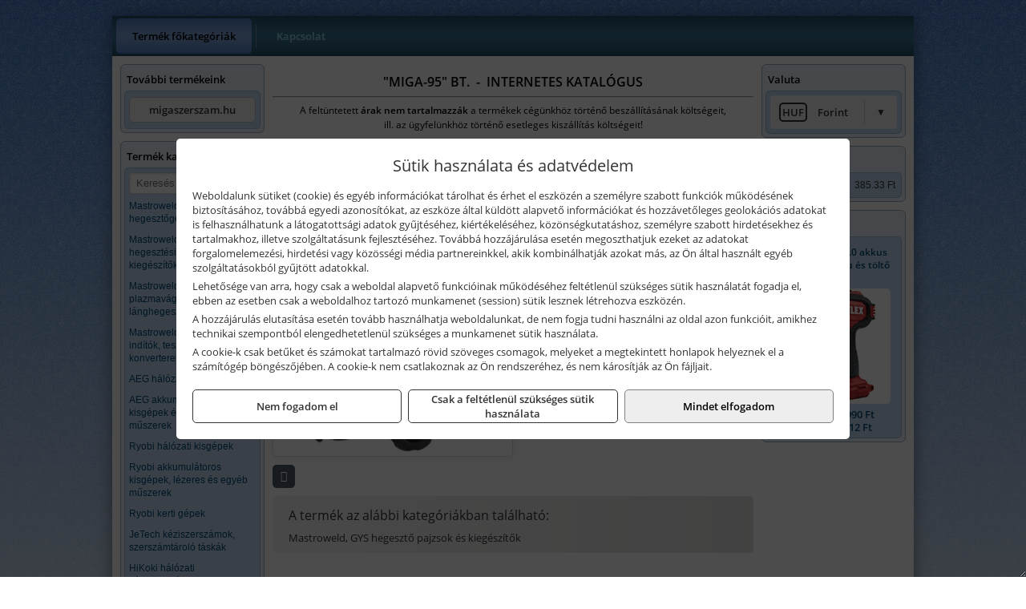

--- FILE ---
content_type: text/html; charset=UTF-8
request_url: https://migatools.hu/termekek/fejkosar-graphite-vision-automata-fejpajzsokhoz-p1218705.html
body_size: 4888
content:
<!DOCTYPE html>
<html lang="hu">
<head><meta charset="utf-8">
<title>Mastroweld Fejkosár Graphite Vision automata fejpajzsokhoz | MIGA-95 BT.</title>
<meta name="description" content="A fejkosár GRAPHITE VISION automata fejpajzsokhoz használható." />
<meta name="robots" content="all" />
<link href="https://migatools.hu/termekek/fejkosar-graphite-vision-automata-fejpajzsokhoz-p1218705.html" rel="canonical">
<meta name="application-name" content="MIGA-95 BT." />
<link rel="dns-prefetch" href="https://connect.facebook.net">
<link rel="dns-prefetch" href="https://fonts.gstatic.com">
<link rel="dns-prefetch" href="https://wimg.b-cdn.net">
<meta name="format-detection" content="telephone=no">
<meta property="og:title" content="Mastroweld Fejkosár Graphite Vision automata fejpajzsokhoz" />
<meta property="og:description" content="A fejkosár GRAPHITE VISION automata fejpajzsokhoz használható." />
<meta property="og:type" content="product" />
<meta property="og:image" content="https://wimg.b-cdn.net/1846c5cc377874bbe9072469442dc75c/products/15935581_67519.jpg" />
<meta property="og:url" content="https://migatools.hu/termekek/fejkosar-graphite-vision-automata-fejpajzsokhoz-p1218705.html" />
<meta property="og:locale" content="hu_HU" />
<link rel="search" type="application/opensearchdescription+xml" title="migatools.hu" href="https://migatools.hu/opensearch.xml" />
<link href="/css/style297_537116.css" rel="stylesheet" type="text/css">
<script>var init=[]</script>
<script src="https://migatools.hu/js/files/jquery.min.js?v=1666858510" defer></script>
<script src="https://migatools.hu/js/files/jquery-ui-core.min.js?v=1666851044" defer></script>
<script src="https://migatools.hu/js/files/jquery.ui.touch-punch.min.js?v=1660049938" defer></script>
<script src="https://migatools.hu/js/files/jquery.visible.min.js?v=1660049938" defer></script>
<script src="https://migatools.hu/js/files/slick.min.js?v=1666857304" defer></script>
<script src="https://migatools.hu/js/files/jquery.mask.min.js?v=1660049938" defer></script>
<script src="https://migatools.hu/js/files/lazysizes.min.js?v=1660049938" defer></script>
<script src="/js/script297_895260.js" data-url="https://migatools.hu" data-mode="1" defer></script>
<script>sessionStorage.setItem('s', 'N3V6N3N2NmJ6anB0aGlaTHloTHd2Zz09');</script>
</head>
<body>
<div id="fb-root"></div>
							<script>(function(d, s, id) {
							  var js, fjs = d.getElementsByTagName(s)[0];
							  if (d.getElementById(id)) return;
							  js = d.createElement(s); js.id = id;
							  js.src = "https://connect.facebook.net/hu_HU/sdk.js#xfbml=1&version=v2.6";
							  fjs.parentNode.insertBefore(js, fjs);
							}(document, 'script', 'facebook-jssdk'));</script>
	<div style="text-align:center">
		<div class="tmpl-sheet">
			
						<div>
				<div class='tmpl-module tmpl-mobilemenu'><div class='tmpl-moduleBody'><ul class="tmpl-menu-horizontal "><li class="tmpl-menuitem active"><a class="active" href="https://migatools.hu" target="_self">Termék főkategóriák</a></li><li class="tmpl-menuitem "><a class="" href="https://migatools.hu/rolunk/kapcsolat.html" target="_self">Kapcsolat</a></li></ul></div></div>
			</div>
			
						<div class="tmpl-sidebar tmpl-sidebar-left">
				<div class='tmpl-module tmpl-module-block tmpl-mobilemenu'><div class='tmpl-moduleHeader'>További termékeink</div><div class='tmpl-moduleBody'>	<a class="externalLink" href="http://migaszerszam.hu" target="_blank" rel="noopener">migaszerszam.hu</a>
</div></div><div class='tmpl-module tmpl-module-block tmpl-mobilemenu'><div class='tmpl-moduleHeader'>Termék kategóriák</div><div class='tmpl-moduleBody'>
			<form class="pure-form pure-form-stacked" method="post" onsubmit="return searchSubmit('6595');" >
		    <input id="searchField_6595" name="searchField_6595" type="text" oninput="search('product', false, '6595');" placeholder="Keresés" style="width:100%" autocomplete="off" aria-label="Keresés" value="">
		    <div class="searchResults" id="searchResults_6595"  style="display:none"></div>
		</form>
		<div class="clear"></div>
	<div class="tmpl-categories"><div><a href="https://migatools.hu/termekek/mastroweld-gys-hegesztogepek-c122.html">Mastroweld, GYS hegesztőgépek</a></div><div><a href="https://migatools.hu/termekek/mastroweld-gys-es-egyeb-hegesztesi-tartozekok-es-kiegeszitok-c123.html">Mastroweld, GYS és egyéb hegesztési tartozékok és kiegészítők</a></div><div><a href="https://migatools.hu/termekek/mastroweld-gys-es-egyeb-plazmavagok-tartozekok-langhegesztes-langvagas-c125.html">Mastroweld, GYS és egyéb plazmavágók, tartozékok, lánghegesztés, lángvágás</a></div><div><a href="https://migatools.hu/termekek/mastroweld-gys-akkutoltok-inditok-teszterek-konverterek-c126.html">Mastroweld, GYS akkutöltők, indítók, teszterek, konverterek</a></div><div><a href="https://migatools.hu/termekek/aeg-halozati-kisgepek-c1273.html">AEG hálózati kisgépek</a></div><div><a href="https://migatools.hu/termekek/aeg-akkumulatoros-kisgepek-es-lezeres-muszerek-c1274.html">AEG akkumulátoros kisgépek és lézeres műszerek</a></div><div><a href="https://migatools.hu/termekek/ryobi-halozati-kisgepek-c1279.html">Ryobi hálózati kisgépek</a></div><div><a href="https://migatools.hu/termekek/ryobi-akkumulatoros-kisgepek-lezeres-es-egyeb-muszerek-c1280.html">Ryobi akkumulátoros kisgépek, lézeres és egyéb műszerek</a></div><div><a href="https://migatools.hu/termekek/ryobi-kerti-gepek-c121644.html">Ryobi kerti gépek</a></div><div><a href="https://migatools.hu/termekek/jetech-keziszerszamok-szerszamtarolo-taskak-c1283.html">JeTech kéziszerszámok, szerszámtároló táskák</a></div><div><a href="https://migatools.hu/termekek/hikoki-halozati-keziszerszamok-c1284.html">HiKoki hálózati kéziszerszámok</a></div><div><a href="https://migatools.hu/termekek/hikoki-akkumulatoros-keziszerszamok-c1285.html">HiKoki akkumulátoros kéziszerszámok</a></div><div><a href="https://migatools.hu/termekek/hikoki-kerti-gepek-c1286.html">HiKoki kerti gépek</a></div><div><a href="https://migatools.hu/termekek/leatherman-multiszerszamok-c1289.html">Leatherman multiszerszámok</a></div><div><a href="https://migatools.hu/termekek/leatherman-kesek-c1290.html">Leatherman kések</a></div><div><a href="https://migatools.hu/termekek/flex-halozati-kisgepek-c1294.html">Flex hálózati kisgépek</a></div><div><a href="https://migatools.hu/termekek/flex-akkumulatoros-kisgepek-c1295.html">Flex akkumulátoros kisgépek</a></div><div><a href="https://migatools.hu/termekek/flex-meroeszkozok-c1296.html">Flex mérőeszközök</a></div><div><a href="https://migatools.hu/termekek/cfh-gaz-es-elektromos-forrasztastechnika-c121476.html">CFH gáz és elektromos forrasztástechnika</a></div><div><a href="https://migatools.hu/termekek/cfh-gazgyujtok-leegeto-keszulekek-bio-kerteszek-kemping-eszkozok-c121477.html">CFH gázgyújtók, leégető készülékek, bio-kertészek, kemping eszközök</a></div><div><a href="https://migatools.hu/termekek/battipav-keringeto-buvarszivattyuk-c121198.html">Battipav keringető búvárszivattyúk</a></div></div></div></div>
			</div>
			
			<div class="tmpl-content">
				<div class="mainContent"><div class="pageTopContent"><div>
<div style="text-align: center;"><span style="color:#000000;"><strong><span style="font-size: 16px;">"MIGA-95" BT.&nbsp; -&nbsp; INTERNETES KATALÓGUS</span></strong></span>
<hr /></div>

<p style="text-align: center;"><span style="color:#000000;"><span style="font-size: 12px;">A feltüntetett <strong>árak nem tartalmazzák </strong>a termékek cégünkhöz történő beszállításának költségeit,<br />
ill. az ügyfelünkhöz történő esetleges kiszállítás költségeit!<br />
<span style="font-size:8px;">&nbsp;</span></span></span></p>
</div>
</div><div class="breadcrumbs"><a href="https://migatools.hu">Főkategóriák</a><span class="breadcrumbsSeparator"></span><span>Mastroweld Fejkosár Graphite Vision automata fejpajzsokhoz</span></div>
<div itemscope itemtype="http://schema.org/Product">
	<h1 class="productTitle" itemprop="name" id="name_1218705">Mastroweld Fejkosár Graphite Vision automata fejpajzsokhoz</h1>

	<div class="productDescShort"></div>

	<!-- PRODUCT IMAGES -->
	<div class="productImages" id="productImages">
						<a href="https://wimg.b-cdn.net/1846c5cc377874bbe9072469442dc75c/products/15935581_67519.jpg?format=jpg">
					<div class="productMainImg">
						<picture><source srcset="https://wimg.b-cdn.net/1846c5cc377874bbe9072469442dc75c/products/15935581_67519.jpg?width=300&height=300 1x, https://wimg.b-cdn.net/1846c5cc377874bbe9072469442dc75c/products/15935581_67519.jpg?width=450&height=450 1.5x, https://wimg.b-cdn.net/1846c5cc377874bbe9072469442dc75c/products/15935581_67519.jpg?width=600&height=600 2x, https://wimg.b-cdn.net/1846c5cc377874bbe9072469442dc75c/products/15935581_67519.jpg?width=900&height=900 3x"><img src='https://wimg.b-cdn.net/1846c5cc377874bbe9072469442dc75c/products/15935581_67519.jpg?width=300&height=300' alt='Mastroweld Fejkosár Graphite Vision automata fejpajzsokhoz termék fő termékképe' title='Mastroweld Fejkosár Graphite Vision automata fejpajzsokhoz' /></picture>					</div>
				</a>
				<link itemprop="image" href="https://wimg.b-cdn.net/1846c5cc377874bbe9072469442dc75c/products/15935581_67519.jpg" />
			
		

				<div class="socialButtons">
			
			<a class="socialButton print" href="javascript:printPage();" title="Nyomtatás"><i class="fa fa-print fa-fw" aria-hidden='true'></i></a>
		</div>
			</div>

	<div class="productDetails">
		<!-- PRODUCT PRICE -->
					<div class="productPrices" itemprop="offers" itemtype="http://schema.org/Offer" itemscope>
				
				<div class="productPriceTitle">Egységár (darab):</div>
				                	<div class="listingPricesWrapper">
                		<div>
							
			            				                	<div class="listingPrice">Bruttó: <span class="nowrap">2.539 Ft</span></div>
			            				            				                	<div class="listingPrice">Nettó: <span class="nowrap">1.999 Ft</span></div>
							

							<meta itemprop="price" content="2538.73" />
							<meta itemprop="priceCurrency" content="HUF" />
							<link itemprop="url" href="https://migatools.hu/termekek/fejkosar-graphite-vision-automata-fejpajzsokhoz-p1218705.html" />
							
						</div>

											</div>
				
				
							</div>


		
		<div class="productInfos">
	        	        	<div class="productInfo"><div class="productInfoTitle">Cikkszám:</div><span itemprop="sku">MWADF02</span></div>
	        
	        	        	<div class="productInfo"><div class="productInfoTitle">Márka:</div><span itemprop="brand" itemtype="http://schema.org/Brand" itemscope><span itemprop="name">Mastroweld</span></span></div>
	        
	        
	        
	        		</div>


		

        					
		
		
		
			</div>

	<div class="clear"></div>

	
	<div class="productCategories"><h2>A termék az alábbi kategóriákban található:</h2><a href="https://migatools.hu/termekek/mastroweld-gys-hegeszto-pajzsok-es-kiegeszitok-c12144.html"><span itemprop="category">Mastroweld, GYS hegesztő pajzsok és kiegészítők</span></a></div>
			<h2>Leírás</h2>
		<div class="separatorLine"></div>

		<div class="productDescription" itemprop="description">
		<div>A fejkosár GRAPHITE VISION automata fejpajzsokhoz használható.</div>
		</div>
	
		<div style="margin-top:30px;">
	<div>Vonalkód: 5999119201291</div>	</div>
	
	<meta itemprop="gtin13" content="5999119201291" />
	
	

	
	
	
	</div>

<script>
init.push("initLightbox('.productImages', 'a:not(.socialButton)')");





</script>






</div>

							</div>

						<div class="tmpl-sidebar tmpl-sidebar-right">
				<div class='tmpl-module tmpl-module-block'><div class='tmpl-moduleHeader'>Valuta</div><div class='tmpl-moduleBody'><select id="currencyDropdown" name="currencyDropdown" onChange="changeCurrency();">
	
		<option value="eur" data-code="EUR" >Euró</option>
	
		<option value="huf" data-code="HUF" selected>Forint</option>
	</select>

<script>init.push("$('#currencyDropdown').SumoSelect()")</script></div></div><div class='tmpl-module tmpl-module-block'><div class='tmpl-moduleHeader'>EURO Árfolyam</div><div class='tmpl-moduleBody'><table class="exchangeRates">
	<tr>
		<td><img alt="HUF valuta" src="https://migatools.hu/images/currencies/HUF.jpg"/></td>
		<td>HUF</td>
		<td>385.33 Ft</td>
	</tr>
</table></div></div><div class='tmpl-module tmpl-module-block'><div class='tmpl-moduleHeader'>Termékajánló</div><div class='tmpl-moduleBody'><script>init.push("loadRandomProduct('randomProduct_13', 0)")</script>

<div class="randomProduct" id="randomProduct_13">
    <div class="randomProductLoadingName"></div>
    <div class="randomProductLoadingImage"></div>

                        <div class="randomProductLoadingPrice"></div>
                            <div class="randomProductLoadingPrice"></div>
            </div></div></div>
			</div>	
			
						<div class="tmpl-footer">
				<div class='tmpl-module'><div class='tmpl-moduleBody'></div></div><p>Az adminisztrációs hibákból eredő problémákért felelősséget nem vállalunk! A képek csak illusztrációk!<br/>Euro alapú árkalkuláció miatt a Forintos árak naponta változhatnak. Euro árfolyam forrás: ECB (Európai Központi Bank).</p>
			</div>
					</div>
	</div>
<noscript><div class="mainAlert">Az oldal összes funkciójának működéséhez engedélyezni kell a JavaScriptet! <a href="https://www.enable-javascript.com/hu/" target="_blank">Ide kattintva</a> találhat segítséget a JavaScript engedélyezéséről.</div></noscript>
<a href="#" class="scrollToTop" title="Oldal tetejére"><i class="fa fa-chevron-up" aria-hidden="true"></i></a>
<div id="policy-dialog" style="display:none"><div class="policy-dialog-content" role="dialog" aria-modal="true"><header class="center">Sütik használata és adatvédelem</header><div class="policy-dialog-scroll"><div id="consentPopupText"><p>Weboldalunk sütiket (cookie) és egyéb információkat tárolhat és érhet el eszközén a személyre szabott funkciók működésének biztosításához, továbbá egyedi azonosítókat, az eszköze által küldött alapvető információkat és hozzávetőleges geolokációs adatokat is felhasználhatunk a látogatottsági adatok gyűjtéséhez, kiértékeléséhez, közönségkutatáshoz, személyre szabott hirdetésekhez és tartalmakhoz, illetve szolgáltatásunk fejlesztéséhez. Továbbá hozzájárulása esetén megoszthatjuk ezeket az adatokat forgalomelemezési, hirdetési vagy közösségi média partnereinkkel, akik kombinálhatják azokat más, az Ön által használt egyéb szolgáltatásokból gyűjtött adatokkal.</p>
<p>Lehetősége van arra, hogy csak a weboldal alapvető funkcióinak működéséhez feltétlenül szükséges sütik használatát fogadja el, ebben az esetben csak a weboldalhoz tartozó munkamenet (session) sütik lesznek létrehozva eszközén.</p>
<p>A hozzájárulás elutasítása esetén tovább használhatja weboldalunkat, de nem fogja tudni használni az oldal azon funkcióit, amikhez technikai szempontból elengedhetetlenül szükséges a munkamenet sütik használata.</p>
<p>A cookie-k csak betűket és számokat tartalmazó rövid szöveges csomagok, melyeket a megtekintett honlapok helyeznek el a számítógép böngészőjében. A cookie-k nem csatlakoznak az Ön rendszeréhez, és nem károsítják az Ön fájljait.</p></div><div id="consentPopupPartners" class="hidden">Partnerek</div></div><footer><div class="consentButtons"><a class="button" href="javascript:void(0)" onclick="setConsent('denied');">Nem fogadom el</a><a class="button" href="javascript:void(0)" onclick="setConsent('essentials');">Csak a feltétlenül szükséges sütik használata</a><a class="button primary" href="javascript:void(0)" onclick="setConsent('allowed');">Mindet elfogadom</a></div></footer></div></div>
</body>
</html>

--- FILE ---
content_type: text/html; charset=UTF-8
request_url: https://migatools.hu/ajax/products.php
body_size: 256
content:
			<div class="randomProduct">
			    <a href="https://migatools.hu/termekek/hg-530-180-akkus-holegfuvo-akku-es-tolto-nelkul-p1244192.html" class="randomProductLink">
			    	<div class="listingProductName">Flex HG 530 18.0 akkus hőlégfúvó (akku és töltő nélkül)</div>

			        <div class="randomProductImage">
	                	<picture><source srcset="https://wimg.b-cdn.net/1846c5cc377874bbe9072469442dc75c/products/pro_pho_mai_hg530-18-c-b60a8.png?width=140&height=140 1x, https://wimg.b-cdn.net/1846c5cc377874bbe9072469442dc75c/products/pro_pho_mai_hg530-18-c-b60a8.png?width=210&height=210 1.5x, https://wimg.b-cdn.net/1846c5cc377874bbe9072469442dc75c/products/pro_pho_mai_hg530-18-c-b60a8.png?width=280&height=280 2x, https://wimg.b-cdn.net/1846c5cc377874bbe9072469442dc75c/products/pro_pho_mai_hg530-18-c-b60a8.png?width=420&height=420 3x"><img loading='lazy' src='https://wimg.b-cdn.net/1846c5cc377874bbe9072469442dc75c/products/pro_pho_mai_hg530-18-c-b60a8.png?width=140&height=140' alt='Flex HG 530 18.0 akkus hőlégfúvó (akku és töltő nélkül)' title='Flex HG 530 18.0 akkus hőlégfúvó (akku és töltő nélkül)' /></picture>			        </div>

			        			        <div class="listingPrice">
			            				            
			                			                    <div class="listingPrice">Bruttó: <span class="nowrap">53.990 Ft</span></div>
			                			                			                    <div class="listingPrice">Nettó: <span class="nowrap">42.512 Ft</span></div>
			                			            			        </div>
			        			    </a>
			</div>
		